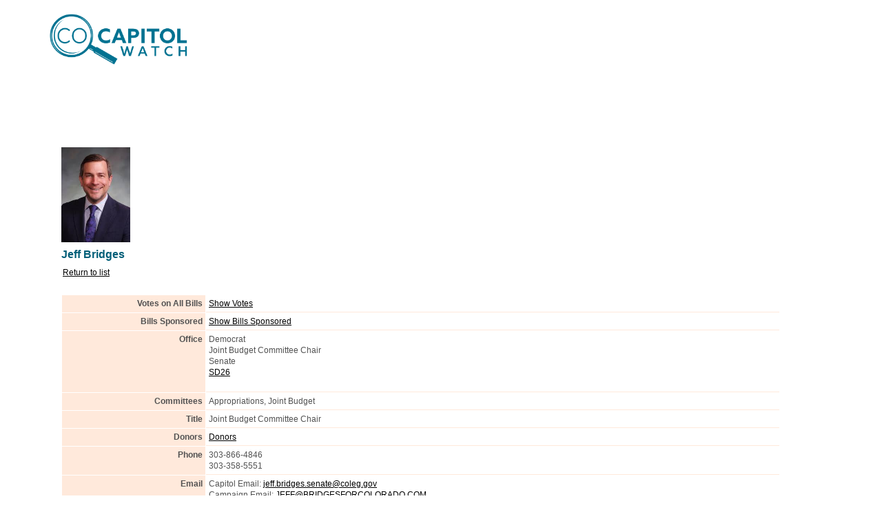

--- FILE ---
content_type: text/html; charset=UTF-8
request_url: https://app.coloradocapitolwatch.com/legislator/1/2023/641/1/
body_size: 11322
content:
<!DOCTYPE html PUBLIC "-//W3C//DTD XHTML 1.0 Strict//EN" "http://www.w3.org/TR/xhtml1/DTD/xhtml1-strict.dtd">
<html xmlns="http://www.w3.org/1999/xhtml">

<head>
    
    <meta http-equiv="Content-Type" content="text/html; charset=iso-8859-1" />
    <meta name="Keywords" content="Colorado Legistator Directory, Legislator votes on bills, Legislator sponsored bills, Colorado representatives, Colorado senators, Colorado Republican, Colorado Democratic, Colorado House committee, Colorado Senate Committee, Colorado House Bills, Colorado Senate Bills, Colorado General Assembly, Colorado Legislation, Colorado Legislature" />
    <script type="text/javascript" src="/js/functions.js"></script>
    <script type="text/javascript" src="/js/validate.js"></script>
    <link rel="stylesheet" type="text/css" href="/styles/default_scw.css" />
    <!--[if IE]>
<link rel="stylesheet" type="text/css" href="/styles/iehacks.css" />
<![endif]-->
</head>

<body id="home">

    <div id="std"> <a name="top"></a>

        <table width="100%" border="0" cellspacing="0" cellpadding="0">
            <tr>
                <td>&nbsp;</td>
                <td valign="top">&nbsp;</td>
                <td>&nbsp;</td>
            </tr>
            <tr>
                <td width="5%">&nbsp;</td>
                <td width="85%" valign="top">
                    <table width="100%" border="0" cellpadding="0" cellspacing="0" class="center">
                        <tr>
                            <td width="225" valign="top" bgcolor="#FFFFFF">
                                <!--<img src="/images/hdr_left_blank.gif" alt="Colorado Capitol Watch" width="11" height="157" />-->
</td>
                            <td width="100%" align="left" valign="top" bgcolor="#FFFFFF">
                                <table width="100%" border="0" cellspacing="0" cellpadding="0">
    <tr>
        </td>
        <a href="https://www.coloradocapitolwatch.com" target="_blank" style="text-decoration:none; color:#005E78;"><img src="https://www.coloradocapitolwatch.com/wp-content/uploads/2023/03/CCW-Logo-Final-Draft.png" width="216" height="170" alt="Logo" style="height: auto; margin-bottom: 110px;" /></a>        </td>
    </tr>
</table>
                                <table width="100%" border="0" cellspacing="0" cellpadding="0">
                                    <tr>
                                        <td colspan="2" align="left" valign="top" class="rtlft">
                                            <table width="100%" border="0" cellpadding="2" cellspacing="2" class="main">
                                                <tr>
                                                    <td>
                                                        <img src="https://www.coloradocapitolwatch.com/wp-content/uploads/2024/07/2024-Jeff-Bridges-SD26.jpg" width="100" class="top">                                                        <h1>Jeff  Bridges</h1>
                                                        <span class="smaller"></span>
                                                        <p><a href="?r=1">Return to list</a></p>                                                                                                                <br />
                                                        <table width="97%" border="0" cellpadding="4" cellspacing="1" class="forms">
                                                                                                                            <tr>
                                                                    <td class="left">Votes on All Bills</td>
                                                                    <td class="right"><a href="/search5/votes_leg_list.php?leg_ID=641&chamber=Senate&keyID=all&ca=1">Show Votes</a></td>
                                                                </tr>
                                                                <tr>
                                                                    <td class="left">Bills Sponsored</td>
                                                                    <td class="right"><a href="/bills/?sp=641">Show Bills Sponsored</a></td>
                                                                </tr>
                                                                                                                                                                                        <tr>
                                                                    <td class="left">Office</td>
                                                                    <td class="right">Democrat<br />
                                                                        Joint Budget Committee Chair<br />                                                                        Senate<br /><a href="http://app.coloradocapitolwatch.com/dist_data/Legislative_District_Information-Senate_Final_26.pdf" target="_blank">SD26</a><br><br />                                                                    </td>
                                                                </tr>
                                                                                                                                                        <tr>
                                                    <td class="left">Committees</td>
                                                    <td class="right">Appropriations, Joint Budget</td>
                                                </tr>
                                                <tr>
                                                    <td class="left">Title</td>
                                                    <td class="right">Joint Budget Committee Chair</td>
                                                </tr>
                                                                                        <tr>
                                                <td class="left">Donors</td>
                                                <td class="right"><a href="https://tracer.sos.colorado.gov/PublicSite/SearchPages/CandidateDetail.aspx?SeqID=52761" target="_blank">Donors</a></td>
                                            </tr>
                                            <!--<tr> 
                              <td class="left">Address</td>
                              <td class="right">200 E Colfax <br />7600 LANDMARK WAY 805, GREENWOOD VILLAGE<br />Denver<br />CO<br />80203</td>
                            </tr>-->
                                            <tr>
                                                <td class="left">Phone</td>
                                                <td class="right">303-866-4846<br />303-358-5551</td>
                                            </tr>
                                            <tr>
                                                <td class="left">Email</td>
                                                <td class="right">Capitol Email: <a href="mailto:jeff.bridges.senate@coleg.gov">jeff.bridges.senate@coleg.gov</a><br />Campaign Email: <a href="mailto:JEFF@BRIDGESFORCOLORADO.COM">JEFF@BRIDGESFORCOLORADO.COM</a></td>
                                            </tr>

                                            <tr>
                                                <td class="left">Web Sites</td>
                                                <td class="right"><a href="http://leg.colorado.gov/legislators/jeff-bridges" target="_blank">State</a><br /><a href="https://www.bridgesforcolorado.com/" target="_blank">Personal</a></td>
                                            </tr>
                                    </tr>
                                    <tr>
                                        <td class="left">Social Media</td>
                                        <td class="right"><!DOCTYPE html>
<html>
<head>
</head>
<body>
<p><a href="https://www.facebook.com/bridgesforcolorado/" target="_blank" rel="noopener">Facebook</a></p>
<p><a href="https://twitter.com/JeffBridges" target="_blank" rel="noopener">Twitter/X</a></p>
<p><a href="http://instagram.com/jeffbridges">Instagram</a></p>
</body>
</html></td>
                                    </tr>
                                    <tr>
                                        <td class="left">Bio</td>
                                        <td class="right"><a href="https://www.bridgesforcolorado.com/bio" target="_blank">Bio</a></td>
                                    </tr>
                                    <tr>
                                        <td class="left">Occupation</td>
                                        <td class="right">Legislator</td>
                                    </tr>
                                    <tr>
                                        <td class="left">Education</td>
                                        <td class="right">Harvard</td>
                                    </tr>

                                    <tr>
                                        <td class="left">Candidate Committee Info</td>
                                        <td class="right">




<p>Name: BRIDGES FOR COLORADO Committee ID: 20195036233 Physical Address: 9424 E ORCHARD DR Committee Type: Candidate Committee &nbsp; &nbsp; &nbsp; GREENWOOD VILLAGE CO 80111 Status: Active Mailing Address: 9424 E ORCHARD DR Date Registered: 02/02/2019 &nbsp; &nbsp; &nbsp; GREENWOOD VILLAGE CO 80111 Date Terminated: Phone: 303-358-5551&nbsp;&nbsp;&nbsp; &nbsp;Fax:&nbsp;&nbsp;&nbsp; &nbsp; &nbsp; Web: BRIDGESFORCOLORADO.COM &nbsp; &nbsp; &nbsp; &nbsp; &nbsp; &nbsp; &nbsp; &nbsp; Purpose: TO ELECT JEFF BRIDGES FOR COLORADO SENATE DISTRICT 26. &nbsp; Registered Agent: JEFF BRIDGES Phone: 303-358-5551 Email: JEFF@BRIDGESFORCOLORADO.COM Designated Filing Agent: BARBARA BRIDGES Phone: 303-809-0955 Email: BB@BARBARABRIDGES.NET</p>

</td>
                                    </tr>
                                    <!--
							<tr> 
                              <td class="left">News</td>
                              <td class="right"><!DOCTYPE html>
<html>
<head>
</head>
<body>

</body>
</html></td>
                            </tr>
-->
                                </table>
                            </td>
                        </tr>
                    </table>

                </td>
                <td width="26" class="rt">&nbsp;</td>
            </tr>
            <tr> 
	<td width="100%" class="rtbt">&nbsp;</td>
</tr>
        </table>
        </td>
        </tr>
        <tr>
    <td colspan="2" align="center" class="foot_nobkg">&nbsp;</td>
</tr>
<tr>
    <td colspan="2" align="center" class="foot_nobkg">Copyright &copy; 2008-2025 State Capitol Watch</td>
</tr>
<tr>
    <td colspan="2" align="center" class="foot_nobkg" style="padding:10px;">&nbsp;</td>
</tr>
<!--
<tr>
    <td align="left" valign="top" class="foot"><img src="/images/footer_01.gif" alt="border" width="11" height="19" /></td>
    <td align="right" valign="top" class="foot"><img src="/images/footer_04.gif" alt="border" width="26" height="19" /></td>
</tr>
-->        </table>
        </td>
        <td width="10%">&nbsp;</td>
        </tr>
        </table>
    </div>
    <!-- End wrapper -->
</body>

</html>

--- FILE ---
content_type: text/css
request_url: https://app.coloradocapitolwatch.com/styles/default_scw.css
body_size: 46680
content:
body {
    font-family: Verdana, Arial, Helvetica, sans-serif;
    font-size: 12px;
    color: #000000;
    line-height: 15px;
    margin: 0;
    padding: 0;
    background: #FFFFFF;
    height: 100%;
}

a.button {
    padding: 1px 6px;
    border: 1px outset buttonborder;
    border-radius: 3px;
    color: buttontext;
    background-color: buttonface;
    text-decoration: none;
}

a:link,
a:visited {
    text-decoration: underline;
    color: #000000;
}

a:hover,
a:active {
    text-decoration: underline;
    color: #7C2100;
}

body#home #text {
    height: 100%;
}

body#adm {
    background: #FFFFFF;
}

#container {
    width: 860px;
    height: 100%;
    margin: 0 auto;
    padding: 0;
    padding-top: 10px;
    text-align: left;
    background: transparent;
}

#container .column {
    position: relative;
    float: left;
    padding-bottom: 1009em;
    /* X + padding-bottom */
    margin-bottom: -1010em;
    overflow: hidden;
}

#top {
    /*background-color: #FFFFFF;*/
    padding: 0;
    border: 0;
    margin: 0;
}

#main {
    width: 810px;
    height: 100%;
    float: left;
    padding: 0 0px 0 0;
    margin: -3px 0 0 8px;
    border: 0;
    /*border-left: solid 1px #002D62;*/
    /*background: transparent url(/images/spacer_wt.gif) top left repeat-y;*/
    background: #FFFFFF;
    background: #FFFFFF url(/images/content_bkg.gif) top right repeat-y;
    z-index: 0;
}

* html #main {
    width: 810px;
    height: 100%;
    /*float: left;*/
    margin: -2px 0px 0 4px;
    padding: 0 0px 0 0;
    border: 0;
    /*border-left: solid 1px #002D62;*/
    background: #FFFFFF url(/images/content_bkg.gif) top right repeat-y;
    /*background: transparent url(/images/spacer_wt.gif) top left repeat-y;*/
    z-index: 0;
}

body#adm #main {
    width: 800px;
    margin-top: 40px;
    background-image: none;
    border: 0;
}

* html body#adm #main {
    width: 800px;
    margin-top: 40px;
    background-image: none;
    border: 0;
}

#left {
    position: relative;
    width: 216px;
    height: 100%;
    float: left;
    padding: 0px 0 0 0px;
    margin: 0px 0 0 0px;
    /*border-left: solid 1px #002D62;*/
    background: transparent;
    font-size: 12px;
    font-family: Arial, Helvetica, sans-serif;
    line-height: 13px;
}

* html #left {
    position: relative;
    width: 216px;
    height: 100%;
    float: left;
    padding: 0px 0 0 0px;
    margin: 0 0 0 0px;
    /*border-left: solid 1px #002D62;*/
    background: transparent;
    font-size: 12px;
    font-family: Arial, Helvetica, sans-serif;
    line-height: 13px;
}

body#adm #left {
    border: none;
}

* html body#adm #left {
    border: none;
}

ul {
    margin: 10px 30px 2px 30px;
}

li {
    padding: 4px 10px 4px 0;
}

#std ul {
    margin: 10px 20px 2px 10px;
}

#std li {
    padding: 4px 0 4px 0;
}

#std p {
    margin: 8px 20px 8px 2px;
}

div#left ul {
    list-style: none;
    margin: 10px 0 0 0;
    padding: 0;
}

div#left li {
    list-style: none;
    margin: 0;
    padding: 0px 0 12px 0;
}

div#left a:link,
#left a:visited {
    padding: 1px 1px 1px 0px;
    text-decoration: none;
    color: #002D62;
}

div#left a:hover,
#left a:active {
    padding: 1px 1px 1px 0px;
    text-decoration: none;
    color: #FFFFFF;
    background: #002D62;
}

#text {
    position: relative;
    height: 100%;
    float: left;
    width: 581px;
    background: #ffffff;
    /*background: #CC0000;*/
    padding: 0 0 0 0px;
    border: 0;
    margin: 0px;
    z-index: 3;
}

* html #text {
    position: relative;
    height: 100%;
    float: left;
    width: 581px;
    /*background:  url(/images/content_bkg.gif) top left repeat-y;
	background: #CC0000;*/
    padding: 0 0 0 0px;
    border: 0;
    margin: 0px;
    z-index: 3;
}

body#adm #text {
    width: 800px;
    background: #F3F3F3;
    padding: 20px 20px 20px 20px;
    border: 1px solid #002D62;
    background-image: none;
}

* html body#adm #text {
    width: 800px;
    background: #F3F3F3;
    padding: 20px 20px 20px 20px;
    border: 1px solid #002D62;
    background-image: none;
}

h1 {
    padding: 0px 10px 2px 0px;
    margin: 0px 0 0 0;
    background: transparent;
    line-height: 16px;
    font-size: 16px;
    color: #005E78;
}

body#adm h1 {
    padding: 0px 50px 2px 20px;
}

* html body#adm h1 {
    padding: 0px 50px 2px 20px;
}

h2 {
    padding: 6px 10px 2px 0px;
    margin: 0px 0 0 0;
    background: transparent;
    line-height: 16px;
    font-size: 14px;
    color: #005E78;
}

h3 {
    padding: 8px 10px 2px 0px;
    margin: 0px 0 0 0;
    background: transparent;
    line-height: 16px;
    font-size: 12px;
    color: #7C6508;
}

h4 {
    padding: 6px 10px 2px 0px;
    margin: 0px 0 0 0;
    background: transparent;
    line-height: 16px;
    font-size: 12px;
    color: #000000;
}

h5 {
    padding: 4px 10px 2px 0px;
    margin: 0px 0 0 0;
    background: transparent;
    line-height: 16px;
    font-size: 12px;
    color: #000000;
}

h6 {
    padding: 4px 10px 2px 0px;
    margin: 0px 0 0 0;
    background: transparent;
    line-height: 16px;
    font-size: 12px;
    color: #000000;
}

h2 a:link,
h2 a:visited {
    color: #005E78;
}

h2 a:hover,
h2 a:active {
    color: #7C2100;
}

#topnav {
    position: relative;
    float: right;
    /*left:459px;*/
    top: 145px;
    width: 560px;
    margin: 0 130px 0 0;
    padding: 0;
    z-index: 1;
    background-color: #007291;
    color: #FFFFFF;
    text-align: right;
}

* html #topnav {
    position: relative;
    float: right;
    /*left:459px;*/
    top: 168px;
    width: 560px;
    margin: 0 67px 0 0;
    padding: 0;
    z-index: 1;
    background-color: #007291;
    color: #FFFFFF;
    text-align: right;
}

div#topnav a:link,
#topnav a:visited {
    text-decoration: none;
    color: #FFFFFF;
}

div#topnav a:hover,
#topnav a:active {
    text-decoration: underline;
    color: #FFFFFF;
    font-weight: 700;
}

div#topnav ul {
    list-style: none;
    display: inline;
    padding: 0;
    margin: 0;
    text-align: right;
}

div#topnav li {
    list-style: none;
    display: inline;
    padding: 0 10px 0 10px;
    border-right: solid 1px #FFFFFF;
    line-height: 22px;
}

div#topnav li.last {
    border-right: none;
    padding: 0 10px 0 10px;
}

#topn {
    width: 630px;
    margin: 5px 0px 0 0;
    padding: 0;
    z-index: 1;
    background-color: #007291;
    color: #FFFFFF;
    text-align: right;
}

div#topn a:link,
#topn a:visited {
    text-decoration: none;
    color: #FFFFFF;
}

div#topn a:hover,
#topn a:active {
    text-decoration: underline;
    color: #FFFFFF;
    font-weight: 700;
}

div#topn ul {
    list-style: none;
    display: inline;
    margin: 0;
    padding: 0;
    text-align: right;
}

div#topn li {
    list-style: none;
    display: inline;
    padding: 0 10px 0 10px;
    border-right: solid 1px #FFFFFF;
    line-height: 22px;
}

div#topn li.last {
    border-right: none;
    padding: 0 6px 0 10px;
}

#topn_sub {
    width: 560px;
    font-size: 96%;
    margin: 4px 0px 0 0;
    padding: 0;
    z-index: 1;
    background-color: #F3F3F3;
    color: #007291;
    text-align: right;
}

div#topn_sub a:link,
#topn_sub a:visited {
    text-decoration: none;
    color: #007291;
}

div#topn_sub a:hover,
#topn_sub a:active {
    text-decoration: underline;
    color: #7C2100;
}

div#topn_sub ul {
    list-style: none;
    display: inline;
    margin: 0;
    padding: 0;
    text-align: right;
}

div#topn_sub li {
    list-style: none;
    display: inline;
    padding: 0 9px 0 9px;
    border-right: solid 1px #007291;
    line-height: 22px;
}

div#topn_sub li.last {
    border-right: none;
    padding: 0 6px 0 6px;
}

#topn_sub1 {
    width: 560px;
    font-size: 96%;
    margin: 4px 0px 0 0;
    padding: 0;
    z-index: 1;
    background-color: #FFFFFF;
    color: #007291;
    text-align: right;
}

div#topn_sub1 a:link,
#topn_sub1 a:visited {
    text-decoration: none;
    color: #007291;
}

div#topn_sub1 a:hover,
#topn_sub1 a:active {
    text-decoration: underline;
    color: #7C2100;
}

div#topn_sub1 ul {
    list-style: none;
    display: inline;
    margin: 0;
    padding: 0;
    text-align: right;
}

div#topn_sub1 li {
    list-style: none;
    display: inline;
    padding: 0 9px 0 9px;
    border-right: solid 1px #007291;
    line-height: 22px;
}

div#topn_sub1 li.last {
    border-right: none;
    padding: 0 6px 0 6px;
}

#topn_year_sel {
    width: 560px;
    font-size: 96%;
    margin: 16px 0px 0 0;
    padding: 0;
    z-index: 1;
    background-color: transparent;
    color: #004A5F;
    text-align: right;
}

#topn_year_sel1 {
    width: 560px;
    font-size: 96%;
    margin: 20px 0px 0 0;
    padding: 0;
    z-index: 1;
    background-color: transparent;
    color: #004A5F;
    text-align: right;
}

div#topn_year_sel a:link,
#topn_year_sel a:visited {
    text-decoration: underline;
    color: #004A5F;
}

div#topn_year_sel a:hover,
#topn_year_sel a:active {
    text-decoration: underline;
    color: #7C2100;
}

#n1 {
    width: 151px;
    margin-left: 7px;
    padding-left: 8px;
    background: #BED9ED;
    color: #000000;
}

#n2 {
    width: 147px;
    margin: 20px 4px 0 7px;
    padding: 0 0px 0 8px;
    background: transparent;
}

#n2 .sec_hdr {
    font-weight: bold;
}

#n2 #loc,
#n2 #loc a:link,
#n2 #loc a:visited {
    padding: 1px 1px 1px 0px;
    text-decoration: none;
    color: #FFFFFF;
    background: #002D62;
}

div#leftnav {
    margin: -21px 0 0 16px;
    box-shadow: 1px 2px 3px 3px rgba(0, 0, 0, 0.10);
    padding: 0.5rem 0;
    position: relative;
}

div#leftnav a:link,
#leftnav a:visited {
    text-decoration: none;
    color: #00457C;
}

div#leftnav a:hover,
#leftnav a:active {
    text-decoration: none;
    color: #7C2100;
}

div#leftnav h1 {
    font-size: 110%;
    margin: 2px 14px 2px 10px;
    padding: 2px 4px 2px 6px;
    background-color: #007291;
    color: #FFFFFF;
}

div#leftnav p {
    margin: 2px 14px 0px 10px;
    padding: 2px 4px 2px 6px;
}

div#leftnav div#welcome {
    margin: 2px 0px 8px 0px;
    padding: 2px 4px 2px 0px;
}

div#leftnav div#welcome h2 {
    font-size: 110%;
    width: 110px;
    background-color: #E6E6E6;
    border: 1px solid #CCCCCC;
    color: #FFFFFF;
    padding: 0px;
    margin-top: 6px;
    font-weight: normal;
}

div#leftnav form {
    margin: 0;
    padding: 0;
}

div#leftnav ul {
    margin: 2px 2px 0px 23px;
    padding: 2px 0px 2px 6px;
    list-style: square;
}

div#leftnav li {
    list-style: square;
}

div#leftnav ul.subt {
    margin: 2px 2px 0px 10px;
    padding: 2px 0px 2px 6px;
    list-style: none;
    font-weight: bold;
}

div#leftnav li.subt {
    list-style: none;
}

div#leftnav ul.sublist {
    margin: 2px 2px 0px 7px;
    padding: 2px 0px 2px 6px;
    font-weight: normal;
}

div#leftnav li.sublist {
    list-style: square;
    padding: 0;
    padding: 2px 0px 4px 0px;
}

img {
    border: none;
    display: block;
}

#comment img {
    border: none;
    display: inline;
}

comment .req {
    color: #DC0003;
}

.img_left {
    border: none;
    display: block;
    padding: 0 10px 10px 0;
}

.img_right {
    border: none;
    display: block;
    padding: 0 0px 10px 10px;
}

.img_top {
    vertical-align: top;
    padding-top: 2px;
}

.img_profile {
    display: inline;
    padding-right: 6px;
}

.img_email {
    display: inline;
    padding: 0px 4px 0 0px;
}

/*** Footer Fix ***/

/* body {
			overflow: hidden;
		}*/

#footer-wrapper {
    float: left;
    position: relative;
    width: 100%;
    /*padding-bottom: 10000px;
			margin-bottom: -10000px;
			background: #FFF;         /*** Same as body background ***/
}

div#footerin {
    margin: 0px;
    padding: 0 50px 0 190px;
    text-align: center;
    font-size: 11px;
}

div#footer {
    clear: both;
    /*width: 800px;*/
    padding: 20px 0 0 0px;
    margin: 0px;
    background: url(/images/footer_bkg.gif) top left repeat-y;
}

* html div#footer {
    clear: both;
    /*width: 800px;*/
    padding: 0px;
    margin: 0px 0 0 0;
    background: url(/images/footer_bkg.gif) top left repeat-y;
}

div#footer p,
div#footerin p {
    margin: 0;
    padding: 0 50px 0 50px;
    font-size: 11px;
    background: transparent;
}

div#footer a:link,
#footer a:visited,
#footer a:hover,
#footer a:active {
    text-decoration: underline;
}

div#footer h1 {
    margin: 0;
    padding: 0;
}

.blk {
    display: block;
}

.small_tan {
    font-size: 11px;
    line-height: 13px;
    color: #6C7148;
}

.small {
    font-size: 90%;
}

.small_normal {
    font-size: 95%;
    font-weight: normal;
}

body#about_fp #l_about_fp,
body#about_fp #l_about_fp a:link,
body#about_fp #l_about_fp a:visited {
    padding: 1px 1px 1px 0px;
    text-decoration: none;
    color: #FFFFFF;
    background: #002D62;
}

body#events #l_events,
body#events #l_events a:link,
body#events #l_events a:visited {
    padding: 1px 1px 1px 0px;
    text-decoration: none;
    color: #FFFFFF;
    background: #002D62;
}

body#research #l_research,
body#research #l_research a:link,
body#research #l_research a:visited {
    padding: 1px 1px 1px 0px;
    text-decoration: none;
    color: #FFFFFF;
    background: #002D62;
}

body#about_tna #l_about_tna,
body#about_tna #l_about_tna a:link,
body#about_tna #l_about_tna a:visited {
    padding: 1px 1px 1px 0px;
    text-decoration: none;
    color: #FFFFFF;
    background: #002D62;
}

body#contact #l_contact,
body#contact #l_contact a:link,
body#contact #l_contact a:visited {
    padding: 1px 1px 1px 0px;
    text-decoration: none;
    color: #FFFFFF;
    background: #002D62;
}

body#search #l_search,
body#search #l_search a:link,
body#search #l_search a:visited {
    padding: 1px 1px 1px 0px;
    text-decoration: none;
    color: #FFFFFF;
    background: #002D62;
}

body#links #l_links,
body#links #l_links a:link,
body#links #l_links a:visited {
    padding: 1px 1px 1px 0px;
    text-decoration: none;
    color: #FFFFFF;
    background: #002D62;
}

body#support #l_support,
body#support #l_support a:link,
body#support #l_support a:visited {
    padding: 1px 1px 1px 0px;
    text-decoration: none;
    color: #FFFFFF;
    background: #002D62;
}

input {
    margin: 2px 10px 1px 0px;
    background: #E6F1F8;
    border: 1px solid #000000;
}

select,
textarea,
.textarea_blue {
    background: #E6F1F8;
}

.button {
    margin: 2px 0px 2px 0px;
    background: #CCCCCC;
}

.button1 {
    margin: 0px;
    padding: 0;
    background: #FFFFFF;
    border: 0;
    border-bottom: 1px solid #000000;
}

form {
    margin: 0px 0px 0px 0px;
    padding: 0 0 0px 0;
}

input.ck {
    border: none;
    margin-left: 0px;
    position: relative;
    top: 0px;
    background: #E6F1F8;
}

#form_login {
    width: 180px;
    color: black;
    font-size: 95%;
    margin: 4px 4px 8px 8px;
    padding: 0 0 0px 0;
}

#form_login label {
    display: inline;
    padding: 2px 0px 0 5px;
}

#form_login input {
    margin: 2px 10px 1px 0px;
    background: #E6F1F8;
    border: 1px solid #000000;
}

#form_login .button {
    margin: 4px 0px 2px 0px;
    background: #CCCCCC;
}

#form_login table {
    width: 176px;
    border: 1px solid #DDDDDD;
}

#form_login td.rite {
    width: 30%;
    padding: 2px 4px 0 0px;
}

#form_login td.lt {
    padding: 2px 0px 0 5px;
    width: 70%;
}

#form {
    width: 500px;
    padding: 5px 0 20px 0;
    margin: 0 0 0 20px;
    color: black;
    /*background: #E6F1F8;*/
    border: 1px solid #DDDDDD;
}

#form_mem {
    width: 550px;
    padding: 5px 0 0px 0;
    margin: 0 0 0 0px;
    color: black;
    /*background: #E6F1F8;
border: 1px solid #7C99C1;*/
}

#form legend {
    font-weight: bold;
    color: black;
}

#form fieldset {
    width: 462px;
    padding: 10px 15px;
    margin-bottom: 5px;
    border: 1px solid #ACC7CD;
}

#form label {
    display: block;
    padding: 10px 0 0 20px;
}

#form label.em {
    display: block;
    padding: 10px 0 0 20px;
    font-weight: bold;
}

#form label.inline {
    display: inline;
}

#form label.inline_radio {
    display: inline;
    padding: 0;
}

#form label.reqInline {
    display: inline;
    color: #DC0003;
}

#form table {
    width: 500px;
    border: 1px solid #DDDDDD;
}

#form img.sec_code {
    display: block;
    padding: 5px 0 0px 0px;
}

#form p.txt {
    display: inline;
    margin: -5px 0px 50px 10px;
    border: 0px solid #ffffff;
}

#form p {
    margin: 0;
    padding: 5px 0 4px 20px;
}

#form p.w {
    margin: 0;
    padding: 5px 0 4px 0px;
}

#form h1 {
    margin: 0;
    padding: 20px 0 0 40px;
    font-size: 100%;
    font-weight: bold;
}

#form input {
    margin: 1px 0px 2px 40px;
    background: #E6F1F8;
    border: 1px solid #000000;
}

#form_mem input {
    margin: 1px 0px 2px 20px;
    background: #E6F1F8;
}

#form_mem input.button {
    margin: 10px 0px 2px 20px;
    background: #E6F1F8;
}

#form textarea {
    margin: 1px 0px 2px 40px;
    background: #E6F1F8;
}

#form .button {
    margin: 24px 0px 2px 20px;
    background: #CCCCCC;
}

#form input.noIndent,
#form_mem input.noIndent {
    margin-left: 0px;
}

#form input.radio {
    border: 0px;
    margin: 0 0 0 40px;
    position: relative;
    top: 3px;
    background: #E6F1F8;
}

#form input.checkbox {
    border: 0px;
    margin-left: 0px;
    position: relative;
    top: 0px;
    background: #E6F1F8;
}

#form select {
    margin: 1px 0px 2px 20px;
}

#form_reg {
    width: 600px;
    padding: 5px 0 20px 0;
    margin: 0 0 0 10px;
    color: black;
}

#form_reg legend {
    font-weight: bold;
    color: black;
}

#form_reg fieldset {
    width: 562px;
    padding: 10px 15px;
    margin-bottom: 5px;
    border: 1px solid #ACC7CD;
}

#form_reg label {
    display: block;
    padding: 10px 0 0 20px;
}

#form_reg label.em {
    display: block;
    padding: 10px 0 0 20px;
    font-weight: bold;
}

#form_reg label.inline {
    display: inline;
}

#form_reg label.inline_radio {
    display: inline;
    padding: 0;
}

#form_reg label.reqInline {
    display: inline;
    color: #DC0003;
}

/*
#form_reg table {
width: 500px; 
border: 1px solid #DDDDDD;
}*/
#form_reg img.sec_code {
    display: block;
    padding: 5px 0 0px 40px;
}

#form_reg p.txt {
    display: inline;
    margin: -5px 0px 50px 10px;
    border: 0px solid #ffffff;
}

#form_reg p {
    margin: 0;
    padding: 5px 0 4px 20px;
}

#form_reg p.indent1_em {
    margin: 0;
    padding: 5px 0 4px 40px;
    color: #DC0003;
}

#form_reg h1 {
    margin: 0;
    padding: 20px 0 0 40px;
    font-size: 100%;
    font-weight: bold;
}

#form_reg input {
    margin: 1px 0px 2px 40px;
    background: #E6F1F8;
    border: 1px solid #000000;
}

#form_reg textarea {
    margin: 1px 0px 2px 20px;
    background: #E6F1F8;
}

#form_reg .button {
    margin: 24px 0px 2px 20px;
    background: #CCCCCC;
}

#form_reg input.noIndent {
    margin-left: 0px;
    padding-left: 0px;
}

#form_reg input.radio {
    border: 0px;
    margin: 0 0 0 40px;
    position: relative;
    top: 3px;
}

#form_reg input.checkbox {
    border: 0px;
    margin-left: 0px;
    position: relative;
    top: 0px;
    background: #E6F1F8;
}

#form_reg select {
    margin: 1px 0px 2px 20px;
}

/* */
#form_reg_w {
    width: 550px;
    padding: 5px 0 20px 0;
    margin: 0 0 0 10px;
    color: black;
}

#form_reg_w legend {
    font-weight: bold;
    color: black;
}

#form_reg_w fieldset {
    width: 545px;
    padding: 10px 15px;
    margin-bottom: 5px;
    border: 1px solid #ACC7CD;
}

#form_reg_w label {
    display: block;
    padding: 10px 0 0 20px;
}

#form_reg_w label.em {
    display: block;
    padding: 10px 0 0 20px;
    font-weight: bold;
}

#form_reg_w label.inline {
    display: inline;
}

#form_reg_w label.inline_radio {
    display: inline;
    padding: 0;
}

#form_reg_w label.reqInline {
    display: inline;
    color: #DC0003;
}

#form_reg_w img.sec_code {
    display: block;
    padding: 5px 0 0px 40px;
}

#form_reg_w p.txt {
    display: inline;
    margin: -5px 0px 50px 10px;
    border: 0px solid #ffffff;
}

#form_reg_w p {
    margin: 0;
    padding: 5px 0 4px 20px;
}

#form_reg_w p.indent1_em {
    margin: 0;
    padding: 5px 0 4px 40px;
    color: #DC0003;
}

#form_reg_w h1 {
    margin: 0;
    padding: 20px 0 0 40px;
    font-size: 100%;
    font-weight: bold;
}

#form_reg_w input {
    margin: 1px 0px 2px 40px;
    background: #E6F1F8;
    border: 1px solid #000000;
}

#form_reg_w textarea {
    margin: 1px 0px 2px 20px;
    background: #E6F1F8;
}

#form_reg_w .button {
    margin: 24px 0px 2px 20px;
    background: #CCCCCC;
}

#form_reg_w input.noIndent {
    margin-left: 0px;
    padding-left: 0px;
}

#form_reg_w input.radio {
    border: 0px;
    margin: 0 0 0 40px;
    position: relative;
    top: 3px
}

#form_reg_w input.checkbox {
    border: 0px;
    margin-left: 0px;
    position: relative;
    top: 0px
}

#form_reg_w select {
    margin: 1px 0px 2px 20px;
}

/* */

#form_pref {
    padding: 0;
    margin: 0;
    color: black;
}

#form_pref legend {
    font-weight: bold;
    color: black;
}

#form_pref fieldset {
    padding: 10px 15px;
    margin-bottom: 5px;
    border: 1px solid #ACC7CD;
}

#form_pref label {
    display: block;
    padding: 10px 0 0 10px;
}

#form_pref label.em {
    display: block;
    padding: 10px 0 0 10px;
    font-weight: bold;
}

#form_pref label.em_noindent {
    display: block;
    padding: 10px 0 0 0px;
    font-weight: bold;
}

#form_pref label.inline {
    display: inline;
}

#form_pref label.inline_radio {
    display: inline;
    padding: 0;
}

#form_pref label.reqInline {
    display: inline;
    color: #DC0003;
}

/*
#form_pref table {
width: 500px; 
border: 1px solid #DDDDDD;
}*/
#form_pref img.sec_code {
    display: block;
    padding: 5px 0 0px 40px;
}

#form_pref p.txt {
    display: inline;
    margin: -5px 0px 50px 10px;
    border: 0px solid #ffffff;
}

#form_pref p {
    margin: 0;
    padding: 5px 0 4px 10px;
}

#form_pref p.indent1_em {
    margin: 0;
    padding: 5px 0 4px 40px;
    color: #DC0003;
}

#form_pref h1 {
    margin: 0;
    padding: 20px 0 0 40px;
    font-size: 100%;
    font-weight: bold;
}

#form_pref input {
    margin: 1px 0px 2px 20px;
    background: #E6F1F8;
    border: 1px solid #000000;
}

#form_pref textarea {
    margin: 1px 0px 2px 20px;
    background: #E6F1F8;
}

#form_pref .button {
    margin: 24px 0px 2px 20px;
    background: #CCCCCC;
}

#form_pref input.noIndent {
    margin-left: 0px;
    padding-left: 0px;
}

#form_pref input.radio {
    border: 0px;
    margin: 0 2px 0 2px;
    position: relative;
    top: 3px;
}

#form_pref input.checkbox {
    border: 0px;
    margin-left: 0px;
    position: relative;
    top: 0px;
    background: #E6F1F8;
}

#form_pref select {
    margin: 1px 0px 2px 20px;
}

#form_pref .button_teal {
    margin: 1px 0px 2px 0px;
    color: #000000;
    background: #69ACBE;
    border: 1px solid #000000;
}

/* */
#log_blk {
    margin: 0;
    padding: 0 0 10px 0;
    border-bottom: solid 1px #FFFFFF;
}

div#log_blk a:link,
#log_blk a:visited {
    color: #00457C;
    text-decoration: underline;
    font-weight: normal;
    font-size: 11px;
}

div#log_blk a:hover,
#log_blk a:active {
    background-color: #BED9ED;
    color: #7C2100;
    text-decoration: underline;
}

.red {
    color: #FC6508;
}

.redbold {
    color: #FC6508;
    font-weight: bold;
}

.blue {
    color: #FC6508;
}

.green {
    color: #7C6508;
}

.req {
    color: #DC0003;
}

.err {
    color: #DC0003;
    font-weight: bold;
}

.dt {
    color: #666666;
    font-size: 11px;
    font-weight: bold;
    margin: 20px 4px 0 7px;
    padding: 30px 0px 0 8px;
}

table.contain {
    margin-left: 20px;
}

table.login {
    margin-left: 20px;
}

table.login td {
    font-size: 12px;
}

table.login td.left {
    width: 150px;
    text-align: right;
    background-color: #9DC4F1;
}

table.bdr {
    margin: 0;
    font-size: 90%;
}

table.bdr th {
    font-weight: bold;
    background-color: #CCCCCC;
    border: 1px solid #CCCCCC;
}

table.bdr td {
    border: 1px solid #CCCCCC;
}

table.bdr td.x {
    border: 1px solid #CCCCCC;
}

table.bdr td.rep {
    border: 1px solid #CCCCCC;
    color: #FF0000;
}

table.bdr td.dem {
    border: 1px solid #CCCCCC;
    color: #0000FF;
}

table.bdr tr.odd {
    background-color: #D5E8EE;
}

table.bdr tr.even {
    background-color: #ffffff;
}

#bdr1 td.b {
    border: 1px solid #CCCCCC;
}

#bdr1 td.b_left {
    border: 1px solid #CCCCCC;
    font-weight: bold;
}

#bdr1 td.bill,
td.bill a:link,
td.bill a:visited,
td.bill a:hover,
td.bill a:active {
    font-weight: bold;
    color: #A64300;
}

table.sc {
    margin: 0;
}

table.sc th {
    font-weight: normal;
    background-color: #DADADA;
    font-size: 90%;
    border: 1px solid #CCCCCC;
    vertical-align: bottom;
}

table.sc td {
    border: 1px solid #CCCCCC;
}

table.sc td.rep {
    border: 1px solid #CCCCCC;
    color: #FF0000;
}

table.sc td.dem {
    border: 1px solid #CCCCCC;
    color: #0000FF;
}

.dem a:link,
.dem a:visited {
    color: #0000FF;
}

.rep a:link,
.rep a:visited {
    color: #FF0000;
}

.uaf a:link,
.uaf a:visited {
    color: #603913;
}

.other a:link,
.other a:visited {
    color: #616161;
}

/*table.sc td.rep a:link, table.sc td.rep a:visited  {color: #FF0000;}
table.sc td.dem a:link, table.sc td.dem a:visited  {color: #0000FF;}*/

table.nobdr {
    margin: 0;
}

table.nobdr th {
    font-weight: bold;
    background-color: #CCCCCC;
}

table.nobdr th.user {
    font-weight: bold;
    color: #A64300;
}

table.nobdr td {
    border: 0px solid #CCCCCC;
}

table.admin {
    border: 0px solid #FF0000;
}

table.admin td {
    padding: 4px;
    margin: 9px;
    border-bottom: 1px solid #003399;
}

table.admin td.left {
    width: 150px;
    text-align: right;
    background-color: #FFEEDC;
}

table.admin td.right {
    width: 300px;
    text-align: left;
}

table.admin td.hdr {
    text-align: left;
    background-color: #FFD6A8;
    font-weight: bold;
}

/*table.admin td {margin: 5; color: #525252; vertical-align: middle; border: 1px solid #FFFFFF;}*/
table.admin th {
    text-align: center;
    background-color: #FFEEDC;
    color: #000000;
    vertical-align: middle;
    padding: 2px;
}

table.admin th.left {
    text-align: left;
    background-color: #FFEEDC;
    color: #000000;
    vertical-align: middle;
    padding: 2px;
}

table.admin th a:link,
table.admin th a:visited {
    color: #EADFE7;
}

table.admin th a:hover {
    text-decoration: underline;
    color: #ffffff;
}

table.admin td a:link,
table.admin td a:visited {
    color: #003399;
    text-decoration: none;
}

table.admin td a:hover,
table.admin td a:visited:hover {
    color: #f37d00;
    border-bottom: 1px dashed #f37d00;
}

table.admin th.left {
    background-image: url(../img/lt_corner.gif);
    background-repeat: no-repeat;
    background-position: left top;
    border-top-width: 0px;
    border-left-width: 0px;
    font-weight: normal;
}

table.admin th.right {
    background-image: url(../img/rt_corner.gif);
    background-repeat: no-repeat;
    background-position: right top;
    border-top-width: 0px;
    border-right-width: 0px;
    font-weight: normal;
}

table.vdisplay {
    margin-left: 2px;
    width: 700px;
}

table.vdisplay td {
    padding: 4px;
    margin: 9px;
    border-bottom: 1px solid #FFE9DB;
}

table.vdisplay td.left {
    width: 150px;
    text-align: right;
    background-color: #FFE9DB;
}

table.vdisplay td.right {
    width: 300px;
    text-align: left;
}

table.vdisplay td.hdr {
    text-align: left;
    font-weight: bold;
}

/*table.vdisplay td {margin: 5; color: #525252; vertical-align: middle; border: 1px solid #FFFFFF;}*/
table.vdisplay th {
    text-align: left;
    background-color: #D5EAF1;
    color: #000000;
    vertical-align: middle;
    padding: 2px;
}

table.vdisplay th.left {
    text-align: left;
    background-color: #D5EAF1;
    color: #000000;
    vertical-align: middle;
    padding: 2px;
}

table.vdisplay th a:link,
table.vdisplay th a:visited {
    color: #EADFE7;
}

table.vdisplay th a:hover {
    text-decoration: underline;
    color: #ffffff;
}

table.vdisplay td a:link,
table.vdisplay td a:visited {
    color: #003399;
}

table.vdisplay td a:hover,
table.vdisplay td a:visited:hover {
    color: #f37d00;
}

table.vdisplay th.left {
    background-image: url(../img/lt_corner.gif);
    background-repeat: no-repeat;
    background-position: left top;
    border-top-width: 0px;
    border-left-width: 0px;
    font-weight: normal;
}

table.vdisplay th.right {
    background-image: url(../img/rt_corner.gif);
    background-repeat: no-repeat;
    background-position: right top;
    border-top-width: 0px;
    border-right-width: 0px;
    font-weight: normal;
}

table.vote {
    border: 0px solid #FF0000;
}

table.vote td.alt1 {
    padding: 4px;
    margin: 9px;
    background: #EAEAEA;
    border: 0;
    font-weight: bold;
}

table.vote td.alt2 {
    padding: 4px;
    margin: 9px;
    background: none;
    border: 0;
}

table.vote td.alty {
    padding: 4px;
    margin: 9px;
    background: #C3C3C3;
    border: 0;
    font-weight: bold;
}

table.vote td.altn {
    padding: 4px;
    margin: 9px;
    background: #DDDDDD;
    border: 0;
    font-weight: bold;
}

table.xls {
    border: 1px solid #FF0000;
}

table.xls th {
    padding: 4px;
    margin: 9px;
    border: 1px solid #FF0000;
    font-weight: bold;
}

table.xls td {
    padding: 4px;
    margin: 9px;
    border: 1px solid #FF0000;
    font-weight: normal;
}

#adminMenu {
    text-align: right;
    font-weight: normal;
}

#adminMenu a:link,
#adminMenu a:visited {
    color: #fe7b00;
    text-decoration: underline;
    font-family: Verdana, Arial, Helvetica, sans-serif;
    font-weight: normal;
    font-size: 12px;
}

#adminMenu a:hover,
#adminMenu a:visited:hover {
    background-color: #9DC4F1;
}

ul.left_just {
    list-style: disc;
    margin: 10px 0 0 14px;
    padding: 0;
}

li.left_just {
    list-style: disc;
    margin: 0 0 20px 0;
    padding: 0px 0 0px 0;
}

.secure {
    font-weight: bold;
    color: #FA8F1B;
}

.dk_gray {
    color: #0D6680;
}

.dk_gray_bold {
    color: #646464;
    font-weight: bold;
}

.lt_gray {
    color: #CCCCCC;
}

.hilite {
    padding: 2px;
    background-color: #D2E6F2;
    color: #000000;
}

table.main {
    margin-left: 20px;
    background-color: #ffffff;
    height: 602px;
}

table.main td {
    font-family: Verdana, Arial, Helvetica, sans-serif;
    font-size: 12px;
    line-height: 16px;
    vertical-align: top;
}

table.main td.brk {
    font-family: Verdana, Arial, Helvetica, sans-serif;
    font-size: 12px;
    line-height: 16px;
    border-top: 1px solid #524663;
}

table.main td img.top {
    padding-bottom: 10px;
}

table.main p {
    margin: 8px 30px 8px 0px;
}

table.main td ul {
    margin: 10px 20px 2px 30px;
    padding: 0px;
}

table.main td li {
    margin: 4px 30px 4px 20px;
    padding: 2px 20px 2px 0;
}

table.main blockquote.border {
    border: 1px solid #007291;
    padding: 0px 2px 0px 10px;
    margin: 16px;
}

table.home_tbl_tbl {
    margin: 0px;
    background-color: #ffffff;
}

table.home_tbl td {
    font-family: Verdana, Arial, Helvetica, sans-serif;
    font-size: 12px;
    line-height: 16px;
}

table.home_tbl td.sec {
    margin: 0px;
    padding: 0px 0px 10px 10px;
    background-color: #ffffff;
    border-left: 1px solid #007291;
}

table.home_tbl p {
    margin: 8px 30px 8px 0px;
}

table.home_tbl ul {
    margin: 10px 20px 2px 10px;
}

table.home_tbl li {
    padding: 4px 20px 4px 0;
}

table.home_tbl blockquote.border {
    border: 1px solid #007291;
    padding: 0px 2px 0px 10px;
    margin: 16px;
}

table.info {
    margin: 0;
    background-color: #ffffff;
}

table.info td {
    font-family: Verdana, Arial, Helvetica, sans-serif;
    font-size: 12px;
    line-height: 16px;
    border: 1px solid #CCCCCC;
}

table.info th {
    font-family: Verdana, Arial, Helvetica, sans-serif;
    font-size: 12px;
    font-weight: bold;
    line-height: 16px;
    border: 1px solid #CCCCCC;
    background: #FFE9DB;
    text-align: left;
}

table.info th.sub {
    font-family: Verdana, Arial, Helvetica, sans-serif;
    font-size: 12px;
    font-weight: normal;
    line-height: 16px;
    border: 1px solid #CCCCCC;
    background: #E0E0E0;
    text-align: left;
}

td.tp {
    height: 184px;
}

td.tp_nb {
    height: 50px;
}

td.rtbt {}

td.foot_bkg {
    background: #FFFFFF;
}

td.foot_nobkg {
    background: #FFFFFF;
}

td.graybkg {
    background: #DDDDDD;
}

table.center {
    background-color: #0000ff;
}

table.forms {
    border-top: 0px solid #FFFFFF;
    border-left: 0px solid #FFFFFF;
    border-right: 0px solid #FFFFFF;
}

table.forms td.left {
    width: 20%;
    text-align: right;
    background-color: #FFE9DB;
    vertical-align: top;
    font-weight: bold;
}

table.forms td.right_text {
    background-color: #FFE9DB;
    vertical-align: top;
    font-weight: bold;
}

table.forms td.result {
    border: 1px solid #FFFFFF;
    background-color: #FFF5EB;
}

table.forms td.right {
    width: 80%;
    text-align: left;
    border-bottom: 1px solid #FFE9DB;
}

table.forms td {
    margin: 0;
    font-family: Verdana, Arial, Helvetica, sans-serif;
    color: #525252;
    vertical-align: middle;
}

table.forms th {
    font-weight: bold;
    background-color: #CCCCCC;
}

table.forms th a:link,
table.forms th a:visited {
    color: #EADFE7;
}

table.forms th a:hover {
    text-decoration: underline;
    color: #ffffff;
}

/*table.forms td a:link, table.forms td a:visited  {color: #003399; text-decoration: underline;}
table.forms td a:hover, table.forms td a:visited:hover {color: #f37d00; }*/
table.forms th.left {
    font-size: 85%;
    background-image: url(../img/lt_corner.gif);
    background-repeat: no-repeat;
    background-position: left top;
    border-top-width: 0px;
    border-left-width: 0px;
    font-weight: normal;
}

table.forms th.right {
    font-size: 85%;
    background-image: url(../img/rt_corner.gif);
    background-repeat: no-repeat;
    background-position: right top;
    border-top-width: 0px;
    border-right-width: 0px;
    font-weight: normal;
}

table.forms td.left_cand {
    width: 150px;
    text-align: right;
    background-color: #FFB688;
    vertical-align: top;
    font-weight: bold;
}

table.forms td.right_cand {
    background-color: #FFB688;
    vertical-align: top;
}

table.bills {
    border-top: 0px solid #FFFFFF;
    border-left: 0px solid #FFFFFF;
    border-right: 0px solid #FFFFFF;
}

table.bills td.left {
    width: 15%;
    text-align: right;
    background-color: #FFE9DB;
    vertical-align: top;
    font-weight: bold;
}

table.bills td.result {
    border: 1px solid #FFFFFF;
    background-color: #FFF5EB;
}

table.bills td.right {
    width: 85%;
    text-align: left;
    border-bottom: 1px solid #FFE9DB;
}

table.bills td {
    margin: 0;
    font-family: Verdana, Arial, Helvetica, sans-serif;
    color: #525252;
    vertical-align: middle;
}

table.bills th {
    font-weight: bold;
    background-color: #CCCCCC;
}

table.bills th a:link,
table.bills th a:visited {
    color: #EADFE7;
}

table.bills th a:hover {
    text-decoration: underline;
    color: #ffffff;
}

table.bills td a:link,
table.bills td a:visited {
    color: #003399;
    text-decoration: underline;
}

table.bills td a:hover,
table.bills td a:visited:hover {
    color: #f37d00;
}

table.bills th.left {
    font-size: 85%;
    background-image: url(../img/lt_corner.gif);
    background-repeat: no-repeat;
    background-position: left top;
    border-top-width: 0px;
    border-left-width: 0px;
    font-weight: normal;
}

table.bills th.right {
    font-size: 85%;
    background-image: url(../img/rt_corner.gif);
    background-repeat: no-repeat;
    background-position: right top;
    border-top-width: 0px;
    border-right-width: 0px;
    font-weight: normal;
}

.rep {
    color: #FF0000;
}

.dem {
    color: #0000FF;
}

.uaf {
    color: #603913;
}

.other {
    color: #616161;
}

.close {
    color: #8400FF;
    font-weight: bold;
    border: 1px solid #8400ff;
    padding: 2px;
}

.bold {
    font-weight: bold;
}

p {
    margin: 4px 40px 4px 0px;
}

p.outdent {
    margin: 8px 10px 2px 4px;
}

.boldital {
    font-weight: bold;
    font-style: italic;
}

.more {
    background-color: #FFCAA8;
    padding: 0 2px 0 2px;
}

.less {
    padding: 0 2px 0 2px;
}

dl {
    margin: 8px 30px 8px 4px;
}

dt {
    font-weight: bold;
    padding: 0;
}

dd {
    margin: 0px 10px 10px 10px;
}

#blurb {
    margin: 0px 2px 10px 0px;
    line-height: 14px;
    font-size: 11px;
}

#blurb p {
    margin: 4px 2px 2px 6px;
}

#blurb h2 {
    padding: 2px 2px 2px 4px;
    margin: 6px 2px 4px 0;
    background: #E6E6E6;
    line-height: 16px;
    font-size: 12px;
    color: #005E78;
}

#blurb blockquote {
    margin: 4px 2px 4px 8px;
    border: none;
}

#news {}

#news h2 {
    padding: 2px 10px 2px 4px;
    margin: 6px 10px 0 0;
    background: #E6E6E6;
    line-height: 16px;
    font-size: 14px;
    color: #005E78;
}

#news p {
    margin: 6px 10px 2px 0px;
}

#help_text {}

#help_text p {
    margin: 0px 10px 2px 0px;
}

#help_text ul {
    margin: 10px 30px 2px 30px;
}

#help_text li {
    margin: 0;
    padding: 0px 10px 0px 0;
}

blockquote.visitor {
    color: #DC0003;
}

.link_right {
    font-size: 90%;
}

#payment_types_body img {
    border: none;
    display: inline;
}

p.em1 {
    color: #A64300;
    font-weight: bold;
}

#evoca {
    width: 199px;
    height: 231px;
    background: url('/images/apple/evoca-bg.gif') top left no-repeat;
    margin: 5px 0 0 17px;
    font-family: Helvetica, Arial, sans-serif;
}

#evoca h2 {
    font-size: 18px;
    font-weight: bold;
    color: #4b4a4a;
    padding: 10px 0 0 10px;
}

#evoca p {
    font-size: 11px;
    padding: 0 0 0 10px;
}

/* tooltip styling */
.tooltip {
    display: none;
    background-color: #FFFFCC;
    border: 1px solid #cc9;
    padding: 3px;
    font-size: 13px;
    width: 200px;
    /*-moz-box-shadow: 2px 2px 11px #666;*/
    -webkit-box-shadow: 2px 2px 11px #666;
}

/* style the trigger elements */
.triggers {
    display: inline;
}

.triggers img {
    border: 0;
    cursor: pointer;
    margin-left: 11px;
}

/* tables */
table.tablesorter {
    font-family: arial;
    background-color: #CDCDCD;
    margin: 10px 0pt 15px;
    font-size: 8pt;
    width: 95%;
    text-align: left;
}

table.tablesorter thead tr th,
table.tablesorter tfoot tr th {
    background-color: #e6EEEE;
    border: 1px solid #FFF;
    font-size: 8pt;
    padding: 4px;
    text-align: left;
}

table.tablesorter thead tr .header {
    background-image: url(/img/calendar/bg.gif);
    background-repeat: no-repeat;
    background-position: 100% 90%;
    cursor: pointer;
}

table.tablesorter tbody td.hdr {
    background-color: #e6EEEE;
    border: 1px solid #FFF;
    font-size: 8pt;
    padding: 4px;
    text-align: left;
    font-weight: bold;
}

table.tablesorter tbody td {
    color: #3D3D3D;
    padding: 4px;
    background-color: #FFF;
    vertical-align: top;
    font-family: Arial, Helvetica, sans-serif;
}

table.tablesorter tbody td.dem {
    color: #0000FF;
    padding: 4px;
    background-color: #FFF;
    vertical-align: top;
    font-family: Arial, Helvetica, sans-serif;
}

table.tablesorter tbody td.rep {
    color: #FF0000;
    padding: 4px;
    background-color: #FFF;
    vertical-align: top;
    font-family: Arial, Helvetica, sans-serif;
}

table.tablesorter tbody td.uaf {
    color: #0A4B12;
    padding: 4px;
    background-color: #FFF;
    vertical-align: top;
    font-family: Arial, Helvetica, sans-serif;
}

table.tablesorter tbody td.close {
    color: #8400FF;
}

table.tablesorter tbody tr.tophdr td {
    background-color: #E6EEEE;
}

table.tablesorter tbody tr.in_profile td {
    background-color: #FFEADC;
}

table.tablesorter tbody tr.rep td {
    color: #FF0000;
}

table.tablesorter tbody tr.dem td {
    color: #0000FF;
}

table.tablesorter tbody tr.uaf td {
    color: #138F22;
}

table.tablesorter tbody tr.bold td a:link.dem,
table.tablesorter tbody tr.bold td a:visited.dem {
    color: #0000FF;
}

table.tablesorter tbody tr.bold td a:link.rep,
table.tablesorter tbody tr.bold td a:visited.rep {
    color: #FF0000;
}

table.tablesorter tbody tr.bold td a:link.close,
table.tablesorter tbody tr.bold td a:visited.close {
    color: #8400FF;
}

.close {
    color: #8400FF;
    font-weight: bold;
    border: 1px solid #8400ff;
    padding: 2px;
}

table.tablesorter tbody tr.not_profile td {
    background-color: #FFFFFF;
}

table.tablesorter tbody tr.odd td {
    background-color: #F0F0F6;
}

table.tablesorter thead tr .headerSortUp {
    background-image: url(/img/calendar/asc.gif);
}

table.tablesorter thead tr .headerSortDown {
    background-image: url(/img/calendar/desc.gif);
}

table.tablesorter thead tr .headerSortDown,
table.tablesorter thead tr .headerSortUp {
    background-color: #8dbdd8;
}

table.tablesorter tbody tr td.user-defined {
    color: #A64300;
}

table.tablesorter tbody tr.in_profile td.user-defined {
    color: #A64300;
}

table.tablesorter tbody tr.not_profile td.user-defined {
    color: #A64300;
}

#form_profile input.profile {
    border: 0px;
    margin-left: 0px;
    position: relative;
    top: 0px;
    background: #FF0000;
}

#form_profile input.n_profile {
    border: 0px;
    margin-left: 0px;
    position: relative;
    top: 0px;
    background: #E6F1F8;
}

#form_profile img {
    display: inline;
}

#loading {
    display: block;
    border: 1px solid #B4B4B4;
    width: 220px;
    margin-left: 300px;
}

a.dp-choose-date {
    float: left;
    width: 16px;
    height: 16px;
    padding: 0;
    margin: 5px 3px 0;
    display: block;
    text-indent: -2000px;
    overflow: hidden;
    background: url(/images/calendar.png) no-repeat;
}

a.dp-choose-date.dp-disabled {
    background-position: 0 -20px;
    cursor: default;
}

input.dp-applied {
    width: 140px;
    float: left;
}

#form_comment {
    width: 600px;
    padding: 5px 0 0px 0;
    margin: 0 0 0 0px;
    color: black;
    /*background: #E6F1F8;*/
    border: 0px solid #DDDDDD;
}

#form_comment legend {
    font-weight: bold;
    color: black;
}

#form_comment fieldset {
    width: 462px;
    padding: 10px 15px;
    margin-bottom: 5px;
    border: 1px solid #ACC7CD;
}

#form_comment label {
    display: block;
    padding: 10px 0 0 20px;
}

#form_comment label.em {
    display: block;
    padding: 10px 0 0 20px;
    font-weight: bold;
}

#form_comment label.inline {
    display: inline;
}

#form_comment label.inline_radio {
    display: inline;
    padding: 0;
}

#form_comment label.reqInline {
    display: inline;
    color: #DC0003;
}

#form_comment table {
    width: 500px;
    border: 1px solid #DDDDDD;
}

#form_comment img.sec_code {
    display: block;
    padding: 5px 0 0px 0px;
}

#form_comment p.txt {
    display: inline;
    margin: -5px 0px 50px 10px;
    border: 0px solid #ffffff;
}

#form_comment p {
    margin: 0;
    padding: 5px 0 4px 20px;
}

#form_comment p.w {
    margin: 0;
    padding: 5px 0 4px 0px;
}

#form_comment h1 {
    margin: 0;
    padding: 20px 0 0 40px;
    font-size: 100%;
    font-weight: bold;
}

#form_comment input {
    margin: 1px 0px 2px 40px;
    background: #E6F1F8;
    border: 1px solid #000000;
}

#form_comment textarea {
    margin: 1px 0px 2px 40px;
    background: #E6F1F8;
}

#form_comment .button {
    margin: 24px 0px 2px 20px;
    background: #CCCCCC;
}

#form_comment input.noIndent,
#form_comment_mem input.noIndent {
    margin-left: 0px;
}

#form_comment input.radio {
    border: 0px;
    margin: 0 0 0 40px;
    position: relative;
    top: 3px;
    background: #E6F1F8;
}

#form_comment input.checkbox {
    border: 0px;
    margin-left: 0px;
    position: relative;
    top: 0px;
    background: #E6F1F8;
}

#form_comment select {
    margin: 1px 0px 2px 20px;
}

/* */
table.tablelist {
    font-family: arial;
    background-color: #CDCDCD;
    margin: 10px 0pt 15px;
    font-size: 8pt;
    width: 95%;
    text-align: left;
}

table.tablelist thead tr th,
table.tablelist tfoot tr th {
    background-color: #e6EEEE;
    border: 1px solid #FFF;
    font-size: 8pt;
    padding: 4px;
    text-align: left;
}

table.tablelist thead tr .header {
    /*background-image: url(/img/calendar/bg.gif);*/
    background-repeat: no-repeat;
    background-position: center right;
    cursor: pointer;
}

table.tablelist tbody td {
    color: #3D3D3D;
    padding: 4px;
    background-color: #FFF;
    vertical-align: top;
    font-family: Arial, Helvetica, sans-serif;
}

table.tablelist tbody td.dem {
    color: #0000FF;
    padding: 4px;
    background-color: #FFF;
    vertical-align: top;
    font-family: Arial, Helvetica, sans-serif;
}

table.tablelist tbody td.rep {
    color: #FF0000;
    padding: 4px;
    background-color: #FFF;
    vertical-align: top;
    font-family: Arial, Helvetica, sans-serif;
}

table.tablelist tbody tr.tophdr td {
    background-color: #E6EEEE;
}

table.tablelist tbody tr.in_profile td {
    background-color: #FFEADC;
}

table.tablelist tbody tr.not_profile td {
    background-color: #FFFFFF;
}

table.tablelist tbody tr.odd td {
    background-color: #F0F0F6;
}

table.tablelist thead tr .headerSortUp {
    background-image: url(/img/calendar/asc.gif);
}

table.tablelist thead tr .headerSortDown {
    background-image: url(/img/calendar/desc.gif);
}

table.tablelist thead tr .headerSortDown,
table.tablelist thead tr .headerSortUp {
    background-color: #8dbdd8;
}

.like_strsupport {
    color: #00CC00;
    font-weight: bold;
}

.like_support {
    color: #0099CC;
    font-weight: bold;
}

.like_monitor {
    color: #000000;
}

.like_oppose {
    color: #FF6600;
    font-weight: bold;
}

.like_stroppose {
    color: #FF0000;
    font-weight: bold;
}

.like_amend {
    color: #2200CC;
    font-weight: bold;
}

.like_neutral {
    color: #003F9A;
    font-weight: bold;
}

.like_pending {
    color: #696969;
    font-weight: bold;
}

.hide {
    visibility: hidden;
}

#subscribe {
    margin: 10px 200px 10px 40px;
    padding: 0;
}

#subscribe p {
    margin: 0px 100px 0 0px;
    padding: 0;
}

#subscribe ul {
    margin: 0px 100px 0 20px;
    padding: 0;
}

#subscribe li {
    margin: 0;
    padding: 0px 0 4px 0;
}

#subscribe h3 {
    padding: 0px 10px 6px 0px;
    margin: 0px 0 0 0;
    background: transparent;
    line-height: 16px;
    font-size: 12px;
    color: #7C6508;
}

#user_form form {
    width: 625px;
}

#user_form textarea {
    margin: 1px 0px 2px 0px;
    background: #E6F1F8;
}

td.home-page div.bills {
    display: grid;
    grid-template-columns: repeat(4, minmax(150px, 1fr));
    margin: 2rem 0;
}

--- FILE ---
content_type: text/javascript
request_url: https://app.coloradocapitolwatch.com/js/functions.js
body_size: 5142
content:
function MM_preloadImages() { //v3.0
  var d=document; if(d.images){ if(!d.MM_p) d.MM_p=new Array();
    var i,j=d.MM_p.length,a=MM_preloadImages.arguments; for(i=0; i<a.length; i++)
    if (a[i].indexOf("#")!=0){ d.MM_p[j]=new Image; d.MM_p[j++].src=a[i];}}
}

function MM_swapImgRestore() { //v3.0
  var i,x,a=document.MM_sr; for(i=0;a&&i<a.length&&(x=a[i])&&x.oSrc;i++) x.src=x.oSrc;
}

function MM_findObj(n, d) { //v4.01
  var p,i,x;  if(!d) d=document; if((p=n.indexOf("?"))>0&&parent.frames.length) {
    d=parent.frames[n.substring(p+1)].document; n=n.substring(0,p);}
  if(!(x=d[n])&&d.all) x=d.all[n]; for (i=0;!x&&i<d.forms.length;i++) x=d.forms[i][n];
  for(i=0;!x&&d.layers&&i<d.layers.length;i++) x=MM_findObj(n,d.layers[i].document);
  if(!x && d.getElementById) x=d.getElementById(n); return x;
}

function MM_swapImage() { //v3.0
  var i,j=0,x,a=MM_swapImage.arguments; document.MM_sr=new Array; for(i=0;i<(a.length-2);i+=3)
   if ((x=MM_findObj(a[i]))!=null){document.MM_sr[j++]=x; if(!x.oSrc) x.oSrc=x.src; x.src=a[i+2];}
}

function showNav(ndx){
	if (ndx == 0) return;
	var loc='loc'+ndx;
	//alert ('loc= '+loc);
	var oVDiv=document.getElementById(loc);
	oVDiv.style.background='#002D62';
	oVDiv.style.color='#FFFFFF';
}

//
// format date as dd-mmm-yy
// example: 12-Jan-99
//
function date_ddmmmyy(date)
{
  var d = date.getDate();
  var m = date.getMonth() + 1;
  var y = date.getYear();

  // handle different year values 
  // returned by IE and NS in 
  // the year 2000.
  if(y >= 2000)
  {
    y -= 2000;
  }
  if(y >= 100)
  {
    y -= 100;
  }

  // could use splitString() here 
  // but the following method is 
  // more compatible
  var mmm = 
    ( 1==m)?'Jan':( 2==m)?'Feb':(3==m)?'Mar':
    ( 4==m)?'Apr':( 5==m)?'May':(6==m)?'Jun':
    ( 7==m)?'Jul':( 8==m)?'Aug':(9==m)?'Sep':
    (10==m)?'Oct':(11==m)?'Nov':'Dec';

  return "" +
    (d<10?"0"+d:d) + "-" +
    mmm + "-" +
    (y<10?"0"+y:y);
}

//
// get last modified date of the 
// current document.
//
function date_lastmodified()
{
  var lmd = document.lastModified;
  var s   = "Unknown";
  var d1;

  // check if we have a valid date
  // before proceeding
  if(0 != (d1=Date.parse(lmd)))
  {
    s = "" + date_ddmmmyy(new Date(d1));
  }

  return s;
}
function date_last()
{
    lastmod = document.lastModified     // get string of last modified date
    lastmoddate = Date.parse(lastmod)   // convert modified string to date
    if (lastmoddate == 0) {               // unknown date (or January 1, 1970 GMT)
       document.writeln("Last Modified: Unknown")
    } else {
       document.writeln("Last Modified: " + lastmod)
    }
}
function showGlobalNav(linkid)
{
	var x = document.getElementById(linkid);
	linkid.style.color = "#FFFFFF";
	linkid.style.backgroundColor = "#002D62";
}
function updateBillPosx(file, bno, ndx)
{
	var actn = file+'?r=1&bn='+bno+'&act=3&ndx='+ndx;
	//alert ('actn= '+actn);
	document.form2.action = actn;
	document.form2.submit();
};

/***********************************************
* Bookmark site script- � Dynamic Drive DHTML code library (www.dynamicdrive.com)
* This notice MUST stay intact for legal use
* Visit Dynamic Drive at http://www.dynamicdrive.com/ for full source code
***********************************************/

/* Modified to support Opera */
function bookmarksite(title,url){
if (window.sidebar) // firefox
	//window.sidebar.addPanel(title, url, "");
	alert ("To bookmark this page, Click OK, then\n\n TYPE CTRL+D");
else if(window.opera && window.print){ // opera
	var elem = document.createElement('a');
	elem.setAttribute('href',url);
	elem.setAttribute('title',title);
	elem.setAttribute('rel','sidebar');
	elem.click();
} 
else if(document.all)// ie
	window.external.AddFavorite(url, title);
}
///

 function CreateBookmarkLink() {

 title = "Webpage Title"; 
  // Blogger - Replace with <$BlogItemTitle$> 
  // MovableType - Replace with <$MTEntryTitle$>

 url = "Webpage URL";
  // Blogger - Replace with <$BlogItemPermalinkURL$> 
  // MovableType - Replace with <$MTEntryPermalink$>
  // WordPress - <?php bloginfo('url'); ?>

	if (window.sidebar) { // Mozilla Firefox Bookmark
		window.sidebar.addPanel(title, url,"");
	} else if( window.external ) { // IE Favorite
		window.external.AddFavorite( url, title); }
	else if(window.opera && window.print) { // Opera Hotlist
		return true; }
 }
 
function Check_all(fld)
{
	//alert(fld);
	var chks = document.getElementsByName(fld);
	if(document.form2.Check_ctr.checked==true){
		//alert (chks.length);
		txt = "";
		for (i = 0; i < chks.length; i++) 
		{
			chks[i].checked = true ;
			txt = chks[i].value + " ";
			//alert(txt);
		}
	}
	else
	{
		//alert ('got here off');
		for (i = 0; i < chks.length; i++)
		chks[i].checked = false ;
	}
};
function showLoading() {
  $("#loading").show();
}
function hideLoading() {
	$("#loading").hide();
}
function checkRadio (frmName, rbGroupName) {
 var radios = document[frmName].elements[rbGroupName];
 //alert (radios.length);
 if (radios.length == undefined)
 {	return true;
 }
 for (var i=0; i <radios.length; i++) {
  if (radios[i].checked) {
   return true;
  }
 }
 return false;
}


--- FILE ---
content_type: text/javascript
request_url: https://app.coloradocapitolwatch.com/js/validate.js
body_size: 19485
content:
//
// validate start form
//
function validateStartForm()
{
	if (validateInst())
	{	return(validateReg());
	}
	return false;
}
//
// validate Institution
//
function validateDonate()
{
	// Registrant email
	//
	var emailID=document.DonateForm.email;
	if ((emailID.value==null)||(emailID.value==""))
	{
		alert("Please enter a valid email address");
		emailID.focus();
		return false;
	}
	if (echeck(emailID.value)==false)
	{
		alert("Please enter a valid email address");
		emailID.focus();
		return false;
	}
	return true;
}
//
// validate Registrant
//
function validateReg()
{
	// Registrant email
	//
	var emailID=document.form1.email;
	if ((emailID.value==null)||(emailID.value==""))
	{
		alert("Please enter a valid email address");
		emailID.focus();
		return false;
	}
	if (echeck(emailID.value)==false)
	{
		alert("Please enter a valid email address");
		emailID.focus();
		return false;
	}
	//
	// User name
	//
	var userID=document.form1.userID
	if (userID.value == '')
	{	alert('Please enter a User Name');
		userID.focus();
		return false;
	}
	//
	// Password
	//
	var pswd=document.form1.pwd;
	var pstr = pswd.value;

	if (pswd.value == '' || (pstr.length < 5) || (pstr.length > 12))
	{	alert('Please choose a password between 5 and 12 characters');
		pswd.focus();
		return false;
	}
	
	if (!alphanumeric(pstr))
	{	alert('Please use only characters and numbers in your password');
		pswd.focus();
		return false;
	}
	//
	// Zip
	//
	var zip=document.form1.zip5
	if (zip.value == '')
	{	alert('Please enter a Zip+4 code');
		zip.focus();
		return false;
	}
	var zip=document.form1.zip4
	if (zip.value == '')
	{	alert('Please enter a Zip+4 code');
		zip.focus();
		return false;
	}
	return true;
}
//
// validate Registrant
//
function validateEmail(formName)
{
	// Sender's email
	//
	var field = formName.email;
	var val = field.value;
	if ((val == null)||(val == ""))
	{
		alert("Please enter a valid email address");
		emailID.focus();
		return false;
	}
	if (echeck(val) == false)
	{
		alert("Please enter a valid email address");
		emailID.focus();
		return false;
	}
	return true;
}
//
// validate Registrant
//
function validateSubscribe()
{
	// Registrant email
	//
	var emailID=document.form1.email;
	if ((emailID.value==null)||(emailID.value==""))
	{
		alert("Please enter a valid email address");
		emailID.focus();
		return false;
	}
	if (echeck(emailID.value)==false)
	{
		alert("Please enter a valid email address");
		emailID.focus();
		return false;
	}
	//
	// User name
	//
	var userID=document.form1.userID;
	if (userID.value == '')
	{	alert('Please enter a User Name');
		userID.focus();
		return false;
	}
	//
	// Password
	//
	var pswd=document.form1.pwd;
	var pstr = pswd.value;

	if (pswd.value == '' || (pstr.length < 5) || (pstr.length > 12))
	{	alert('Please choose a password between 5 and 12 characters');
		pswd.focus();
		return false;
	}
	
	if (!alphanumeric(pstr))
	{	alert('Please use only characters and numbers in your password');
		pswd.focus();
		return false;
	}
	//
	// First name
	//
	var fld=document.form1.firstName;
	if (fld.value == '')
	{	alert('Please enter a First Name');
		fld.focus();
		return false;
	}
	//
	// Last name
	//
	var fld=document.form1.lastName;
	if (fld.value == '')
	{	alert('Please enter a Last Name');
		fld.focus();
		return false;
	}
	//
	// Addr1
	//
	var fld=document.form1.addr1;
	if (fld.value == '')
	{	alert('Please enter your Address');
		fld.focus();
		return false;
	}
	//
	// City
	//
	var fld=document.form1.city;
	if (fld.value == '')
	{	alert('Please enter a City');
		fld.focus();
		return false;
	}
	//
	// State
	//
	var fld=document.form1.state;
	if (fld.value == '')
	{	alert('Please enter a State');
		fld.focus();
		return false;
	}
	//
	// Zip
	//
	var zip=document.form1.zip5;
	if (zip.value == '')
	{	alert('Please enter a Zip+4 code');
		zip.focus();
		return false;
	}
	var zip=document.form1.zip4
	if (zip.value == '')
	{	alert('Please enter a Zip+4 code');
		zip.focus();
		return false;
	}
	return true;
}
//
// validate Registrant
//
function validateRenew()
{
	// Registrant email
	//
	var emailID=document.form1.email;
	if ((emailID.value==null)||(emailID.value==""))
	{
		alert("Please enter a valid email address");
		emailID.focus();
		return false;
	}
	if (echeck(emailID.value)==false)
	{
		alert("Please enter a valid email address");
		emailID.focus();
		return false;
	}
	//
	// First name
	//
	var fld=document.form1.firstName;
	if (fld.value == '')
	{	alert('Please enter a First Name');
		fld.focus();
		return false;
	}
	//
	// Last name
	//
	var fld=document.form1.lastName;
	if (fld.value == '')
	{	alert('Please enter a Last Name');
		fld.focus();
		return false;
	}
	//
	// Addr1
	//
	var fld=document.form1.addr1;
	if (fld.value == '')
	{	alert('Please enter your Address');
		fld.focus();
		return false;
	}
	//
	// City
	//
	var fld=document.form1.city;
	if (fld.value == '')
	{	alert('Please enter a City');
		fld.focus();
		return false;
	}
	//
	// State
	//
	var fld=document.form1.state;
	if (fld.value == '')
	{	alert('Please enter a State');
		fld.focus();
		return false;
	}
	//
	// Zip
	//
	var zip=document.form1.zip5;
	if (zip.value == '')
	{	alert('Please enter a Zip+4 code');
		zip.focus();
		return false;
	}
	var zip=document.form1.zip4
	if (zip.value == '')
	{	alert('Please enter a Zip+4 code');
		zip.focus();
		return false;
	}
	return true;
}
//
// validate Registrant
//
function validateRegUpdate()
{
	// Registrant email
	//
	var emailID=document.form1.email;
	if ((emailID.value==null)||(emailID.value==""))
	{
		alert("Please enter a valid email address");
		emailID.focus();
		return false;
	}
	if (echeck(emailID.value)==false)
	{
		alert("Please enter a valid email address");
		emailID.focus();
		return false;
	}
	//
	// Password
	//
	var pswd=document.form1.pwd;
	var pstr = pswd.value;

	if (pswd.value != '' && (pstr.length < 5) || (pstr.length > 12))
	{	alert('Please choose a password between 5 and 12 characters');
		pswd.focus();
		return false;
	}
	
	if (pswd.value != '' && !alphanumeric(pstr))
	{	alert('Please use only characters and numbers in your password');
		pswd.focus();
		return false;
	}
	//
	// Zip
	//
	var zip=document.form1.zip5
	if (zip.value == '')
	{	alert('Please enter a Zip+4 code');
		zip.focus();
		return false;
	}
	/*var zip=document.form1.zip4
	if (zip.value == '')
	{	alert('Please enter a Zip+4 code');
		zip.focus();
		return false;
	}*/
	return true;
}
//
// validate Registrant
//
function validateMemReg(loggedIn)
{
	//
	// First Name
	//
	var input=document.form2.firstName;
	if (input.value == '')
	{	alert('Please enter your First Name');
		input.focus();
		return false;
	}
	//
	// Last Name
	//
	var input=document.form2.lastName;
	if (input.value == '')
	{	alert('Please enter your Last Name');
		input.focus();
		return false;
	}
	//
	// Registrant email
	//
	if (loggedIn == '0')
	{	
		var emailID=document.form2.email;
		if ((emailID.value==null)||(emailID.value==""))
		{
			alert("Please enter a valid email address");
			emailID.focus();
			return false;
		}
		if (echeck(emailID.value)==false)
		{
			alert("Please enter a valid email address");
			emailID.focus();
			return false;
		}
	//
	// User name
	//
		var userID=document.form2.userID1;
		if (userID.value == '')
		{	alert('Please enter a User Name');
			userID.focus();
			return false;
		}
	//
	// Password
	//
		var pswd=document.form2.pwd;
		var pstr = pswd.value;
		if (pswd.value == '' || (pstr.length < 5) || (pstr.length > 12))
		{	alert('Please choose a password between 5 and 12 characters');
			pswd.focus();
			return false;
		}
	
		if (!alphanumeric(pstr))
		{	alert('Please use only characters and numbers in your password');
			pswd.focus();
			return false;
		}
	}
	//
	// Address 1
	//
	var input=document.form2.addr1;
	if (input.value == '')
	{	alert('Please enter your Address');
		input.focus();
		return false;
	}
	//
	// CIty
	//
	var input=document.form2.city;
	if (input.value == '')
	{	alert('Please enter your City');
		input.focus();
		return false;
	}
	//
	// State
	//
	var input=document.form2.state;
	if (input.value == '')
	{	alert('Please enter your State');
		input.focus();
		return false;
	}
	//
	// Zip
	//
	var input=document.form2.zip;
	if (input.value == '')
	{	alert('Please enter your Zip Code');
		input.focus();
		return false;
	}
	//
	// Phone
	//
	var input1=document.form2.phone1;
	var input2=document.form2.phone2;
	var input3=document.form2.phone3;
	if (input1.value == '' || input2.value == '' || input3.value == '')
	{	alert('Please enter your Phone Number');
		input1.focus();
		return false;
	}
	//
	// Membership type
	//
	/*var box = document.forms['form2'].elements['level'];
	var val = box.options[box.selectedIndex].value;
	if (val == '0')
	{	alert('Please select your Membership level');
		return false;
	}*/
	return true;
}

function alphanumeric(alphane)
{
	var numaric = alphane;
	for(var j=0; j<numaric.length; j++)
		{
		  var alphaa = numaric.charAt(j);
		  var hh = alphaa.charCodeAt(0);
		  if((hh > 47 && hh<59) || (hh > 64 && hh<91) || (hh > 96 && hh<123))
		  {
		  }
		else	{
			 return false;
		  }
		}
 return true;
}
//
// validate Mcode request
//
function validateMemReq()
{
	//
	// First name
	//
	var field=document.genForm.firstName;
	var val = field.value; 
	//alert('val= '+val);
	if (val == '')
	{	alert('Please enter First Name');
		field.focus();
		return false;
	}
	//
	// Last name
	//
	var field = document.genForm.lastName; 
	var val = field.value; 
	if (val == '' || (val.length < 2))
	{	alert('Please enter at least two characters of Last Name');
		field.focus();
		return false;
	}
	//
	// Email
	//
	var field = document.genForm.email; 
	var val = field.value; 
	if (val == '')
	{
		alert("Please enter a valid email address");
		field.focus();
		return false;
	}
	if (echeck(val)==false)
	{
		alert("Please enter a valid email address");
		field.focus();
		return false;
	}
	
	return true;
}
//
// validate Discount request
//
function validateDscReq()
{
	//
	// First name
	//
	var field=document.genForm.firstNamed;
	var val = field.value; 
	//alert('val= '+val);
	if (val == '')
	{	alert('Please enter First Name');
		field.focus();
		return false;
	}
	//
	// Last name
	//
	var field = document.genForm.lastNamed; 
	var val = field.value; 
	if (val == '' || (val.length < 2))
	{	alert('Please enter at least two characters of Last Name');
		field.focus();
		return false;
	}
	//
	// Email
	//
	var field = document.genForm.emaild; 
	var val = field.value; 
	if (val == '')
	{
		alert("Please enter a valid email address");
		field.focus();
		return false;
	}
	if (echeck(val)==false)
	{
		alert("Please enter a valid email address");
		field.focus();
		return false;
	}
	var field = document.genForm.damt; 
	var val = field.value; 
	if (val == '')
	{	alert("Please enter an integer for Discouunt - no dollar sign or punctuation");
		field.focus();
		return false;
	}
	else if (isInteger(val) == false)
	{	alert("Please enter an integer for Discouunt - no dollar sign or punctuation");
		field.focus();
		return false;
	}
	return true;
}
	
//
// validate Login
//
function validateLogin(formName)
{
	//
	// User name
	//
	var field = formName.userID; 
	var val = field.value; 
	if (val == '')
	{	alert('Please enter your User Name');
		field.focus();
		return false;
	}
	//
	// Password
	//
	var field = formName.pwd; 
	var val = field.value; 
	if (val == '')
	{	alert('Please enter your password');
		field.focus();
		return false;
	}
	return true;
}

//
// validate Login
//
function validatePWReq()
{
	//
	// User name
	//
	if (document.pwForm.userID.value != '')
	{	return true;
	}
	if ((document.pwForm.firstName.value != '') && (document.pwForm.lastName.value != ''))
	{	return true;
	}
	alert('Please enter either your User Name or your First and Last Name.');
	document.pwForm.userID.focus();
	return false;
}

function alphanumeric(alphane)
{
	var numaric = alphane;
	for(var j=0; j<numaric.length; j++)
		{
		  var alphaa = numaric.charAt(j);
		  var hh = alphaa.charCodeAt(0);
		  if((hh > 47 && hh<59) || (hh > 64 && hh<91) || (hh > 96 && hh<123))
		  {
		  }
		else	{
			 return false;
		  }
		}
 return true;
}

//
// validate Registrant if something is in the name field
//
function validateRegName()
{
	// Registrant first name
	if (document.form1.first_name.value != '')
	{	document.form1.writeReg.value='1';
		return (validateReg());
	}
	document.form1.writeReg.value='';
	return true;
}
//
// validate accept field is checked
//
function validateAccept()
{
	if (!check_boxes(form1))
	{
		alert("Please check that you accept the terms.");
		return false;
	}
	// radio button validation
	if (!valRadio(document.form1.ptype))
	{	alert('Please select a payment type.');
		return false;
	}	
	return true;
}
//
// see if any checkboxes checked
//
function check_boxes(f)
{
var e, i = 0, checked = false;
while (e = f.elements[i++]) {if (e.type == 'checkbox' && e.checked) checked = true};
if (!checked) return false;
return true;
}

/**
 * DHTML email validation script. Courtesy of SmartWebby.com (http://www.smartwebby.com/dhtml/)
 */
/*function echeck(str) {

		var at="@";
		var dot=".";
		var lat=str.indexOf(at);
		var lstr=str.length;
		var ldot=str.indexOf(dot);
		if (str.indexOf(at)==-1){
		   return false;
		}
		if (str.indexOf(at)==-1 || str.indexOf(at)==0 || str.indexOf(at)==lstr){
		   return false;
		}
		if (str.indexOf(dot)==-1 || str.indexOf(dot)==0 || str.indexOf(dot)==lstr){
		    return false;
		}
		 if (str.indexOf(at,(lat+1))!=-1){
		    return false;
		 }
		 if (str.substring(lat-1,lat)==dot || str.substring(lat+1,lat+2)==dot){
		    return false;
		 }
		 if (str.indexOf(dot,(lat+2))==-1){
		    return false;
		 }
		 if (str.indexOf(" ")!=-1){
		    return false;
		 }
 		 return true;					
}
*/
function echeck(str) {
    var x = str;
	//alert(x);
    var atpos = x.indexOf("@");
    var dotpos = x.lastIndexOf(".");
    if (atpos< 1 || dotpos<atpos+2 || dotpos+2>=x.length) {
        return false;
    }
	return true;
}
//  Validate Radio Button
function valRadio(rname)
{
    var cnt = -1;
    for (var ii=rname.length-1; ii > -1; ii--)
	{
        if (rname[ii].checked)
		{	cnt = ii; ii = -1;
		}
    }
    if (cnt > -1)
	{	return rname[cnt].value;
	}
    else 
	{	return false;
	}
}
// Set value of Title
function setTitle(strTitle)
{
alert(strTitle);
	var list = document.getElementById('title');
	var list = document.form1.title;
	for (var intI = 0; intI < 7; intI++) {
	alert(list.options[intI].value);
	  if (list.options[intI].value == strTitle) {
    	list.options[intI].selected = true;
	  }
	}
}
// Set value of RegID
function setEditRegID(regID, ndx)
{
	document.form1.EditRegID.value = regID;
	document.form1.EditRegNdx.value = ndx;
	return true;
}
//
// validateVotesLeg
//
function validateVotesLeg()
{
	//myValue = getElementValue(document.forms['myForm'].myElement)
	var val_legID = getElementValue(document.forms['form1'].elements['legID']);
	//alert (val_legID);
	if (val_legID == 0)
	{	alert("Please select a person");
		return false;
	}
	var val_keyID = getElementValue(document.forms['form1'].elements['keyID']);
	if (val_keyID == 0)
	{	alert("Please select an issue");
		return false;
	}
	return true;
}
//
// validateCommittee
//
function validateCommittee()
{
	var val_ID = getElementValue(document.forms['form1'].elements['commID']);
	//alert (val_legID);
	if (val_ID == 0)
	{	alert("Please select a Committee");
		return false;
	}
	return true;
}
//
// validateCommittee
//
function validateCommittee2()
{
	var val_ID = getElementValue(document.forms['form2'].elements['commID']);
	//alert (val_legID);
	if (val_ID == 0)
	{	alert("Please select a Committee");
		return false;
	}
	return true;
}
//
// validateIssue
//
function validateIssue()
{
	var val_ID = getElementValue(document.forms['form1'].elements['keyID']);
	//alert (val_legID);
	if (val_ID == 0)
	{	alert("Please select an Issue");
		return false;
	}
	return true;
}
//
// validateLeg
//
function validateLeg()
{
	var val_ID = getElementValue(document.forms['form1'].elements['legID']);
	//alert (val_legID);
	if (val_ID == 0)
	{	alert("Please select a person");
		return false;
	}
	return true;
}
//
// validateStatus
//
function validateStatus()
{
	var val_ID = getElementValue(document.forms['form1'].elements['statusID']);
	//alert (val_legID);
	if (val_ID == 0)
	{	alert("Please select a Status");
		return false;
	}
	return true;
}
//
// validate Bill Number
//
function validateBNO()
{
	// Bill Number
	//
	var fld=document.form1.billNumber;
	if (fld.value=="")
	{
		alert("Please enter a Bill Number");
		fld.focus();
		return false;
	}
	return true;
}
function getElementValue(formElement)
{
	if(formElement.length != null) var type = formElement[0].type;
	if((typeof(type) == 'undefined') || (type == 0)) var type = formElement.type;

	switch(type)
	{
		case 'undefined': return;

		case 'radio':
			for(var x=0; x < formElement.length; x++) 
				if(formElement[x].checked == true)
			return formElement[x].value;

		case 'select-multiple':
			var myArray = new Array();
			for(var x=0; x < formElement.length; x++) 
				if(formElement[x].selected == true)
					myArray[myArray.length] = formElement[x].value;
			return myArray;

		case 'checkbox': return formElement.checked;
	
		default: return formElement.value;
	}
}
//
// confirm user action for add/remove bills
//
function confirmRemove(bill)
{
		var str = 'Remove '+bill+' from Profile?';
		if (confirm(str))
		{
			return true;
		}
		else
		{
			return false;
		}
};
function confirmAdd(bill)
{
		//alert('bill= '+bill);
		var str = 'Add '+bill+' to Profile?';
		if (confirm(str))
		{
			return true;
		}
		else
		{
			return false;
		}
};
function confirmRemoveAll()
{
		if (confirm('Remove ALL bills in this list from your Profile?'))
		{
			return true;
		}
		else
		{
			return false;
		}
};
function confirmAddAll()
{
		if (confirm('Add ALL bills in this list to your Profile?'))
		{
			return true;
		}
		else
		{
			return false;
		}
};
//
// confirm user action for add/remove persons
//
function confirmRemoveLeg(strname)
{
		if (confirm('Remove '+strname+' from Profile?'))
		{
			return true;
		}
		else
		{
			return false;
		}
};
function confirmAddLeg(strname)
{
		if (confirm('Add '+strname+' to Profile?'))
		{
			return true;
		}
		else
		{
			return false;
		}
};
function confirmRemoveAllLeg()
{
		if (confirm('Remove ALL persons in this list from your Profile?'))
		{
			return true;
		}
		else
		{
			return false;
		}
};
function confirmAddAllLeg()
{
		if (confirm('Add ALL persons in this list to your Profile?'))
		{
			return true;
		}
		else
		{
			return false;
		}
};
// validate add profile
//
function validateAddProfile()
{
	var fld=document.form1.profileName;
	if (fld.value=="")
	{
		alert("Please enter a Profile Name");
		fld.focus();
		return false;
	}
	var fld=document.form1.profileDesc;
	if (fld.value=="")
	{
		alert("Please enter a Profile Description");
		fld.focus();
		return false;
	}
	return true;
};
function isInteger(val)
{
    //alert(val.value);
    if(val==null)
    {
        //alert(val);
        return false;
    }
    if (val.length==0)
    {
        //alert(val);
        return false;
    }
    for (var i = 0; i < val.length; i++) 
    {
        var ch = val.charAt(i)
        if (i == 0 && ch == "-")
        {
            continue
        }
        if (ch < "0" || ch > "9")
        {
            return false
        }
    }
    return true
}
